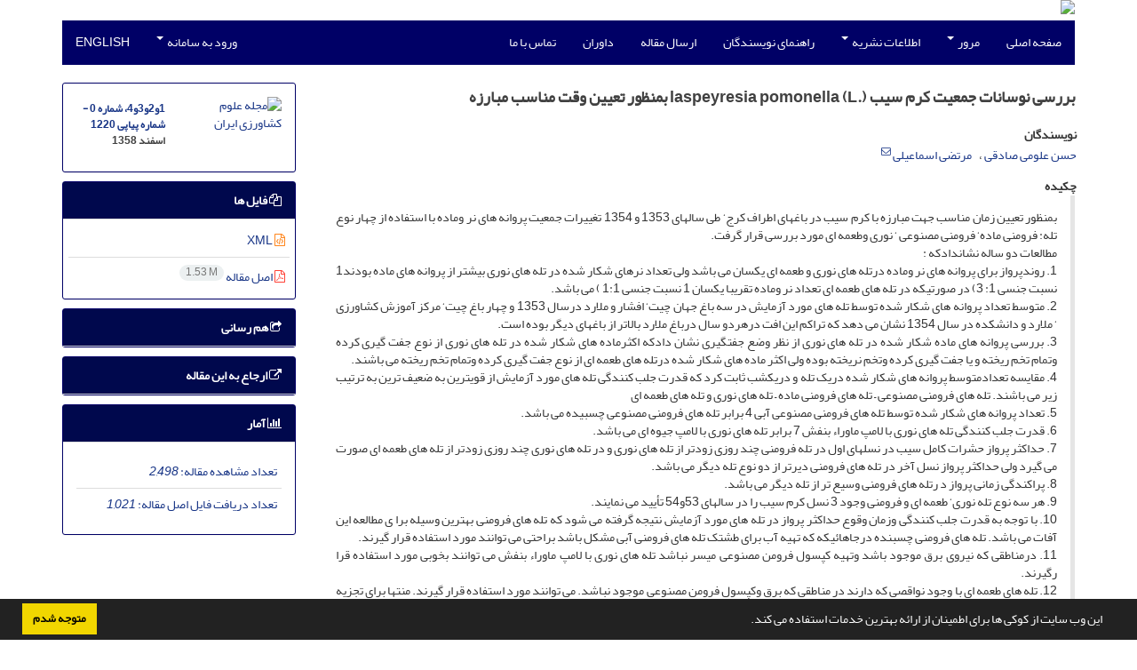

--- FILE ---
content_type: text/html; charset=UTF-8
request_url: https://jijas.ut.ac.ir/article_15848.html
body_size: 8747
content:
<!DOCTYPE html>
<html lang="fa">
	<head>
		<meta charset="utf-8" />
		<title>بررسی نوسانات جمعیت کرم سیب laspeyresia pomonella (L.)  بمنظور تعیین وقت مناسب مبارزه</title>

		<!-- favicon -->
		<link rel="shortcut icon" type="image/ico" href="./data/jijas/coversheet/favicon.ico" />

		<!-- mobile settings -->
		<meta name="viewport" content="width=device-width, maximum-scale=1, initial-scale=1, user-scalable=0" />
		<!--[if IE]><meta http-equiv='X-UA-Compatible' content='IE=edge,chrome=1'><![endif]-->

		<!-- user defined metatags -->
					<meta name="keywords" content="" />
					<meta name="description" content="بمنظور تعیین زمان مناسب جهت مبارزه با کرم سیب در باغهای اطراف کرج‘ طی سالهای 1353 و 1354 تغییرات جمعیت پروانه های نر وماده با استفاده از چهار نوع تله: فرومنی ماده‘ فرومنی مصنوعی ‘ نوری وطعمه ای مورد بررسی قرار گرفت.
مطالعات دو ساله نشاندادکه :
1.	روندپرواز برای پروانه های نر وماده درتله های نوری و طعمه ای یکسان می باشد ولی تعداد نرهای شکار شده در تله های نوری بیشتر از پروانه های ماده بودند1 نسبت جنسی 1: 3) در صورتیکه در تله های طعمه ای تعداد نر وماده تقریبا یکسان 1 نسبت جنسی 1:1 ) می باشد.
2.	متوسط تعداد پروانه های شکار شده توسط تله های مورد آزمایش در سه باغ جهان چیت‘ افشار و ملارد درسال 1353 و چهار باغ چیت‘ مرکز آموزش کشاورزی ‘ ملارد و دانشکده در سال 1354 نشان می دهد که تراکم این افت درهردو سال درباغ ملارد بالاتر از باغهای دیگر بوده است.
3.	بررسی پروانه های ماده شکار شده در تله های نوری از نظر وضع جفتگیری نشان دادکه اکثرماده های شکار شده در تله های نوری از نوع جفت گیری کرده وتمام تخم ریخته و یا جفت گیری کرده وتخم نریخته بوده ولی اکثر ماده های شکار شده درتله های طعمه ای از نوع جفت گیری کرده وتمام تخم ریخته می باشند.
4.	مقایسه تعدادمتوسط پروانه های شکار شده دریک تله و دریکشب ثابت کرد که قدرت جلب کنندگی تله های مورد آزمایش از قویترین به ضعیف ترین به ترتیب زیر می باشند. تله های فرومنی مصنوعی – تله های فرومنی ماده – تله های نوری و تله های طعمه ای
5.	تعداد پروانه های شکار شده توسط تله های فرومنی مصنوعی آبی 4 برابر تله های فرومنی مصنوعی چسبیده می باشد.
6.	قدرت جلب کنندگی تله های نوری با لامپ ماوراء بنفش 7 برابر تله های نوری با لامپ جیوه ای می باشد.
7.	حداکثر پرواز حشرات کامل سیب در نسلهای اول در تله فرومنی چند روزی زودتر از تله های نوری و در تله  های نوری چند روزی زودتر از تله های طعمه ای صورت  می گیرد ولی حداکثر پرواز نسل آخر در تله های فرومنی دیرتر از دو نوع تله دیگر می باشد.
8.	پراکندگی زمانی پرواز د رتله های فرومنی وسیع تر از تله دیگر می باشد.
9.	هر سه نوع تله نوری‘ طعمه ای و فرومنی وجود 3 نسل کرم سیب را در سالهای 53و54 تأیید می نمایند.
10.	  با توجه به قدرت جلب کنندگی وزمان وقوع حداکثر پرواز در تله های مورد آزمایش نتیجه گرفته می شود که تله های فرومنی بهترین وسیله برا ی مطالعه این آفات می باشد. تله های فرومنی چسبنده درجاهائیکه که تهیه آب برای طشتک تله های فرومنی آبی مشکل باشد براحتی می توانند مورد استفاده قرار گیرند.
11.	درمناطقی که نیروی برق موجود باشد وتهیه کپسول فرومن مصنوعی میسر نباشد تله های نوری با لامپ ماوراء بنفش می توانند بخوبی مورد استفاده قرا رگیرند.
12.	تله های طعمه ای با وجود نواقصی که دارند در مناطقی که برق وکپسول فرومن مصنوعی موجود نباشد. می توانند مورد استفاده قرار گیرند. منتها برای تجزیه وتحلیل داده های آماری بایستی با توجه به نکات این مقاله وعلومی صادقی وهمکاران (1976) اقدام نمود." />
					<meta name="title" content="بررسی نوسانات جمعیت کرم سیب laspeyresia pomonella (L.)  بمنظور تعیین وقت مناسب مبارزه" />
					<meta name="googlebot" content="NOODP" />
					<meta name="citation_title" content="بررسی نوسانات جمعیت کرم سیب laspeyresia pomonella (L.)  بمنظور تعیین وقت مناسب مبارزه" />
					<meta name="citation_author" content="صادقی, حسن علومی" />
					<meta name="citation_author" content="اسماعیلی, مرتضی" />
					<meta name="citation_abstract" content="بمنظور تعیین زمان مناسب جهت مبارزه با کرم سیب در باغهای اطراف کرج‘ طی سالهای 1353 و 1354 تغییرات جمعیت پروانه های نر وماده با استفاده از چهار نوع تله: فرومنی ماده‘ فرومنی مصنوعی ‘ نوری وطعمه ای مورد بررسی قرار گرفت.
مطالعات دو ساله نشاندادکه :
1.	روندپرواز برای پروانه های نر وماده درتله های نوری و طعمه ای یکسان می باشد ولی تعداد نرهای شکار شده در تله های نوری بیشتر از پروانه های ماده بودند1 نسبت جنسی 1: 3) در صورتیکه در تله های طعمه ای تعداد نر وماده تقریبا یکسان 1 نسبت جنسی 1:1 ) می باشد.
2.	متوسط تعداد پروانه های شکار شده توسط تله های مورد آزمایش در سه باغ جهان چیت‘ افشار و ملارد درسال 1353 و چهار باغ چیت‘ مرکز آموزش کشاورزی ‘ ملارد و دانشکده در سال 1354 نشان می دهد که تراکم این افت درهردو سال درباغ ملارد بالاتر از باغهای دیگر بوده است.
3.	بررسی پروانه های ماده شکار شده در تله های نوری از نظر وضع جفتگیری نشان دادکه اکثرماده های شکار شده در تله های نوری از نوع جفت گیری کرده وتمام تخم ریخته و یا جفت گیری کرده وتخم نریخته بوده ولی اکثر ماده های شکار شده درتله های طعمه ای از نوع جفت گیری کرده وتمام تخم ریخته می باشند.
4.	مقایسه تعدادمتوسط پروانه های شکار شده دریک تله و دریکشب ثابت کرد که قدرت جلب کنندگی تله های مورد آزمایش از قویترین به ضعیف ترین به ترتیب زیر می باشند. تله های فرومنی مصنوعی – تله های فرومنی ماده – تله های نوری و تله های طعمه ای
5.	تعداد پروانه های شکار شده توسط تله های فرومنی مصنوعی آبی 4 برابر تله های فرومنی مصنوعی چسبیده می باشد.
6.	قدرت جلب کنندگی تله های نوری با لامپ ماوراء بنفش 7 برابر تله های نوری با لامپ جیوه ای می باشد.
7.	حداکثر پرواز حشرات کامل سیب در نسلهای اول در تله فرومنی چند روزی زودتر از تله های نوری و در تله  های نوری چند روزی زودتر از تله های طعمه ای صورت  می گیرد ولی حداکثر پرواز نسل آخر در تله های فرومنی دیرتر از دو نوع تله دیگر می باشد.
8.	پراکندگی زمانی پرواز د رتله های فرومنی وسیع تر از تله دیگر می باشد.
9.	هر سه نوع تله نوری‘ طعمه ای و فرومنی وجود 3 نسل کرم سیب را در سالهای 53و54 تأیید می نمایند.
10.	  با توجه به قدرت جلب کنندگی وزمان وقوع حداکثر پرواز در تله های مورد آزمایش نتیجه گرفته می شود که تله های فرومنی بهترین وسیله برا ی مطالعه این آفات می باشد. تله های فرومنی چسبنده درجاهائیکه که تهیه آب برای طشتک تله های فرومنی آبی مشکل باشد براحتی می توانند مورد استفاده قرار گیرند.
11.	درمناطقی که نیروی برق موجود باشد وتهیه کپسول فرومن مصنوعی میسر نباشد تله های نوری با لامپ ماوراء بنفش می توانند بخوبی مورد استفاده قرا رگیرند.
12.	تله های طعمه ای با وجود نواقصی که دارند در مناطقی که برق وکپسول فرومن مصنوعی موجود نباشد. می توانند مورد استفاده قرار گیرند. منتها برای تجزیه وتحلیل داده های آماری بایستی با توجه به نکات این مقاله وعلومی صادقی وهمکاران (1976) اقدام نمود." />
					<meta name="citation_id" content="15848" />
					<meta name="citation_publication_date" content="1980/02/20" />
					<meta name="citation_date" content="1980-02-20" />
					<meta name="citation_journal_title" content="مجله علوم کشاورزی ایران" />
					<meta name="citation_issn" content="" />
					<meta name="citation_volume" content="1و2و3و4" />
					<meta name="citation_issue" content="0" />
					<meta name="citation_firstpage" content="" />
					<meta name="citation_lastpage" content="" />
					<meta name="citation_publisher" content="پرديس کشاورزي و منابع طبيعي دانشگاه تهران" />
					<meta name="citation_abstract_html_url" content="https://jijas.ut.ac.ir/article_15848.html" />
					<meta name="citation_pdf_url" content="https://jijas.ut.ac.ir/article_15848_935a7be71520f4b84f9c8063f63a65e9.pdf" />
					<meta name="DC.Title" content="بررسی نوسانات جمعیت کرم سیب laspeyresia pomonella (L.)  بمنظور تعیین وقت مناسب مبارزه" />
					<meta name="DC.Source" content="مجله علوم کشاورزی ایران" />
					<meta name="DC.Date" content="20/02/1980" />
					<meta name="DC.Date.issued" content="1980-02-20" />
					<meta name="DC.Format" content="application/pdf" />
					<meta name="DC.Contributor" content="صادقی, حسن علومی" />
					<meta name="DC.Contributor" content="اسماعیلی, مرتضی" />
					<meta name="og:title" content="بررسی نوسانات جمعیت کرم سیب laspeyresia pomonella (L.)  بمنظور تعیین وقت مناسب مبارزه" />
					<meta name="og:description" content="بمنظور تعیین زمان مناسب جهت مبارزه با کرم سیب در باغهای اطراف کرج‘ طی سالهای 1353 و 1354 تغییرات جمعیت پروانه های نر وماده با استفاده از چهار نوع تله: فرومنی ماده‘ فرومنی مصنوعی ‘ نوری وطعمه ای مورد بررسی قرار گرفت.
مطالعات دو ساله نشاندادکه :
1.	روندپرواز برای پروانه های نر وماده درتله های نوری و طعمه ای یکسان می باشد ولی تعداد نرهای شکار شده در تله های نوری بیشتر از پروانه های ماده بودند1 نسبت جنسی 1: 3) در صورتیکه در تله های طعمه ای تعداد نر وماده تقریبا یکسان 1 نسبت جنسی 1:1 ) می باشد.
2.	متوسط تعداد پروانه های شکار شده توسط تله های مورد آزمایش در سه باغ جهان چیت‘ افشار و ملارد درسال 1353 و چهار باغ چیت‘ مرکز آموزش کشاورزی ‘ ملارد و دانشکده در سال 1354 نشان می دهد که تراکم این افت درهردو سال درباغ ملارد بالاتر از باغهای دیگر بوده است.
3.	بررسی پروانه های ماده شکار شده در تله های نوری از نظر وضع جفتگیری نشان دادکه اکثرماده های شکار شده در تله های نوری از نوع جفت گیری کرده وتمام تخم ریخته و یا جفت گیری کرده وتخم نریخته بوده ولی اکثر ماده های شکار شده درتله های طعمه ای از نوع جفت گیری کرده وتمام تخم ریخته می باشند.
4.	مقایسه تعدادمتوسط پروانه های شکار شده دریک تله و دریکشب ثابت کرد که قدرت جلب کنندگی تله های مورد آزمایش از قویترین به ضعیف ترین به ترتیب زیر می باشند. تله های فرومنی مصنوعی – تله های فرومنی ماده – تله های نوری و تله های طعمه ای
5.	تعداد پروانه های شکار شده توسط تله های فرومنی مصنوعی آبی 4 برابر تله های فرومنی مصنوعی چسبیده می باشد.
6.	قدرت جلب کنندگی تله های نوری با لامپ ماوراء بنفش 7 برابر تله های نوری با لامپ جیوه ای می باشد.
7.	حداکثر پرواز حشرات کامل سیب در نسلهای اول در تله فرومنی چند روزی زودتر از تله های نوری و در تله  های نوری چند روزی زودتر از تله های طعمه ای صورت  می گیرد ولی حداکثر پرواز نسل آخر در تله های فرومنی دیرتر از دو نوع تله دیگر می باشد.
8.	پراکندگی زمانی پرواز د رتله های فرومنی وسیع تر از تله دیگر می باشد.
9.	هر سه نوع تله نوری‘ طعمه ای و فرومنی وجود 3 نسل کرم سیب را در سالهای 53و54 تأیید می نمایند.
10.	  با توجه به قدرت جلب کنندگی وزمان وقوع حداکثر پرواز در تله های مورد آزمایش نتیجه گرفته می شود که تله های فرومنی بهترین وسیله برا ی مطالعه این آفات می باشد. تله های فرومنی چسبنده درجاهائیکه که تهیه آب برای طشتک تله های فرومنی آبی مشکل باشد براحتی می توانند مورد استفاده قرار گیرند.
11.	درمناطقی که نیروی برق موجود باشد وتهیه کپسول فرومن مصنوعی میسر نباشد تله های نوری با لامپ ماوراء بنفش می توانند بخوبی مورد استفاده قرا رگیرند.
12.	تله های طعمه ای با وجود نواقصی که دارند در مناطقی که برق وکپسول فرومن مصنوعی موجود نباشد. می توانند مورد استفاده قرار گیرند. منتها برای تجزیه وتحلیل داده های آماری بایستی با توجه به نکات این مقاله وعلومی صادقی وهمکاران (1976) اقدام نمود." />
					<meta name="og:url" content="https://jijas.ut.ac.ir/article_15848.html" />
		
		<!-- WEB FONTS : use %7C instead of | (pipe) -->
		<!-- CORE CSS -->
		<link href="./themes/base/front/assets/plugins/bootstrap/css/bootstrap.min.css?v=0.02" rel="stylesheet" type="text/css" />
		<link href="./inc/css/ju_css.css" rel="stylesheet" type="text/css" />
		<link href="./themes/old/front/assets/css/header.css?v=0.015" rel="stylesheet" type="text/css" />
		<!-- RTL CSS -->
		
				<link href=" ./themes/old/front/assets/css/layout-RTL.css??v=0.005" rel="stylesheet" type="text/css" id="rtl_ltr" />
		<link href=" ./themes/base/front/assets/css/RTL-font-Yekan.css" rel="stylesheet" type="text/css" id="rtl_font" />
		

		<!-- user defined metatags-->
				<link href="./data/jijas/coversheet/stl_front.css?v=0.12" rel="stylesheet" type="text/css" />
		
		<!-- Feed-->
		<link rel="alternate" type="application/rss+xml" title="RSS feed" href="./ju.rss" />
		<script type="text/javascript" src="./inc/js/app.js?v=0.1"></script>
		

		<!-- Extra Style Scripts -->
		
		<!-- Extra Script Scripts -->
			</head>
	<body class="rtl lfa">
		<div class="container" id="header">
			<div class="row">
				<div class="col-xs-12 text-center">
								<img src="./data/jijas/coversheet/head_fa.jpg" class="img-responsive text-center" style="display:-webkit-inline-box; width: 100%;" >
								</div>
			</div>
		</div>

		<div class="container">
		<div class="row">

			<div class="col-xs-12 col-lg-12  col-md-12 text-center">
			<nav class="navbar navbar-default noborder nomargin noradius" role="navigation">
            <div class="container-fluid nopadding" >
              <div class="navbar-header" style="background: #FFFFFF;">
                <button type="button" class="navbar-toggle" data-toggle="collapse" data-target="#bs-example-navbar-collapse-1">
                  <span class="sr-only">Toggle navigation</span>
                  <span class="icon-bar"></span>
                  <span class="icon-bar"></span>
                  <span class="icon-bar"></span>
                </button>
                <!-- <a class="navbar-brand" href="#">Brand</a> -->
              </div>

              <!-- Collect the nav links, forms, and other content for toggling -->
              <div class="collapse navbar-collapse nopadding" id="bs-example-navbar-collapse-1">
                <ul class="nav navbar-nav">
								<li><a href="././"> صفحه اصلی</a></li>
							<li class="dropdown">
                    <a href="" class="dropdown-toggle" data-toggle="dropdown">مرور <b class="caret"></b></a>
                    <ul class="dropdown-menu">
											<li><a href="./?_action=current">شماره جاری</a></li>
					<li class="divider margin-bottom-6 margin-top-6"></li>						<li><a href="./browse?_action=issue">بر اساس شماره‌های نشریه</a></li>
					<li class="divider margin-bottom-6 margin-top-6"></li>						<li><a href="./browse?_action=author">بر اساس نویسندگان</a></li>
					<li class="divider margin-bottom-6 margin-top-6"></li>						<li><a href="./browse?_action=subject">بر اساس موضوعات</a></li>
					<li class="divider margin-bottom-6 margin-top-6"></li>						<li><a href="./author.index">نمایه نویسندگان</a></li>
					<li class="divider margin-bottom-6 margin-top-6"></li>						<li><a href="./keyword.index">نمایه کلیدواژه ها</a></li>
					                    </ul>
				</li>
							<li class="dropdown">
                    <a href="" class="dropdown-toggle" data-toggle="dropdown">اطلاعات نشریه <b class="caret"></b></a>
                    <ul class="dropdown-menu">
											<li><a href="./journal/about">درباره نشریه</a></li>
					<li class="divider margin-bottom-6 margin-top-6"></li>						<li><a href="./journal/aim_scope">اهداف و چشم انداز</a></li>
					<li class="divider margin-bottom-6 margin-top-6"></li>						<li><a href="./journal/editorial.board">اعضای هیات تحریریه</a></li>
					<li class="divider margin-bottom-6 margin-top-6"></li>						<li><a href="./journal/process?ethics">اصول اخلاقی انتشار مقاله</a></li>
					<li class="divider margin-bottom-6 margin-top-6"></li>						<li><a href="./journal/indexing">بانک ها و نمایه نامه ها</a></li>
					<li class="divider margin-bottom-6 margin-top-6"></li>						<li><a href="./journal/links">پیوندهای مفید</a></li>
					<li class="divider margin-bottom-6 margin-top-6"></li>						<li><a href="./journal/faq">پرسش‌های متداول</a></li>
					<li class="divider margin-bottom-6 margin-top-6"></li>						<li><a href="./journal/process">فرایند پذیرش مقالات</a></li>
					<li class="divider margin-bottom-6 margin-top-6"></li>						<li><a href="./journal/metrics">اطلاعات آماری نشریه</a></li>
					<li class="divider margin-bottom-6 margin-top-6"></li>						<li><a href="./news"> اخبار و اعلانات</a></li>
					                    </ul>
				</li>
							<li><a href="./journal/authors.note"> راهنمای نویسندگان</a></li>
							<li><a href="./author"> ارسال مقاله</a></li>
							<li><a href="./reviewer?_action=info"> داوران</a></li>
							<li><a href="./journal/contact.us"> تماس با ما</a></li>
						</ul>
			<ul class="nav navbar-nav navbar-right nomargin">
				                  <li class="dropdown">
                    <a href="./contacts" class="dropdown-toggle" data-toggle="dropdown">ورود به سامانه <b class="caret"></b></a>
                    <ul class="dropdown-menu">
                      <li><a href="./contacts">ورود به سامانه</a></li>
                      <li class="divider"></li>
					  <li><a href="./contacts?_action=signup">ثبت نام</a></li>
                    </ul>
				  </li>
									<li><a class="uppercase" onclick="location.assign('https://jijas.ut.ac.ir/article_15848.html?lang=en')" style="cursor: pointer;" >
						English</a>
					</li>
								</ul>
              </div>
              <!-- /.navbar-collapse -->
            </div>
            <!-- /.container-fluid -->
          </nav>
			</div>
		</div>
	</div>
	<!--  MAIN SECTION -->

	<div class="container" >
	<div id="dv_main_cnt">



<section class="no-cover-box">

        <div class="row">

            <!-- CENTER -->
            <div class="col-lg-9 col-md-9 col-sm-8" id="dv_artcl">

                <!-- Current Issue -->
                <div>
                <h1 class="margin-bottom-20 size-18 rtl"><span class="article_title bold"> بررسی نوسانات جمعیت کرم سیب laspeyresia pomonella (L.) 
بمنظور تعیین وقت مناسب مبارزه</span></h1>
                    <div>
                        
                        
                            <div class="margin-bottom-3">
                                                            </div>

                            
                        
                                                    <p class="padding-0" style="margin:12px -2px 0 -2px"><strong>نویسندگان</strong></p>

                            <ul class="list-inline list-inline-seprator margin-bottom-6 rtl">
                                                                    <li class="padding-3">
                                        <a href="./?_action=article&amp;au=105178&amp;_au=%D8%AD%D8%B3%D9%86+%D8%B9%D9%84%D9%88%D9%85%DB%8C++%D8%B5%D8%A7%D8%AF%D9%82%DB%8C">حسن علومی  صادقی</a>

                                        
                                                                            </li>
                                                                    <li class="padding-3">
                                        <a href="./?_action=article&amp;au=103273&amp;_au=%D9%85%D8%B1%D8%AA%D8%B6%DB%8C++%D8%A7%D8%B3%D9%85%D8%A7%D8%B9%DB%8C%D9%84%DB%8C">مرتضی  اسماعیلی</a>

                                                                                    <sup><a href="mailto:25997345" data-toggle="tooltip" data-placement="bottom" title="ارسال ایمیل به نویسنده اصلی"><i class="fa fa-envelope-o" ></i></a></sup>
                                        
                                                                            </li>
                                                            </ul>

                            
                                                
                        
                            <p  style="margin:12px -2px 0 -2px"><strong>چکیده</strong></p>
                            <div class="padding_abstract justify rtl">بمنظور تعیین زمان مناسب جهت مبارزه با کرم سیب در باغهای اطراف کرج‘ طی سالهای 1353 و 1354 تغییرات جمعیت پروانه های نر وماده با استفاده از چهار نوع تله: فرومنی ماده‘ فرومنی مصنوعی ‘ نوری وطعمه ای مورد بررسی قرار گرفت.<br />
مطالعات دو ساله نشاندادکه :<br />
1.	روندپرواز برای پروانه های نر وماده درتله های نوری و طعمه ای یکسان می باشد ولی تعداد نرهای شکار شده در تله های نوری بیشتر از پروانه های ماده بودند1 نسبت جنسی 1: 3) در صورتیکه در تله های طعمه ای تعداد نر وماده تقریبا یکسان 1 نسبت جنسی 1:1 ) می باشد.<br />
2.	متوسط تعداد پروانه های شکار شده توسط تله های مورد آزمایش در سه باغ جهان چیت‘ افشار و ملارد درسال 1353 و چهار باغ چیت‘ مرکز آموزش کشاورزی ‘ ملارد و دانشکده در سال 1354 نشان می دهد که تراکم این افت درهردو سال درباغ ملارد بالاتر از باغهای دیگر بوده است.<br />
3.	بررسی پروانه های ماده شکار شده در تله های نوری از نظر وضع جفتگیری نشان دادکه اکثرماده های شکار شده در تله های نوری از نوع جفت گیری کرده وتمام تخم ریخته و یا جفت گیری کرده وتخم نریخته بوده ولی اکثر ماده های شکار شده درتله های طعمه ای از نوع جفت گیری کرده وتمام تخم ریخته می باشند.<br />
4.	مقایسه تعدادمتوسط پروانه های شکار شده دریک تله و دریکشب ثابت کرد که قدرت جلب کنندگی تله های مورد آزمایش از قویترین به ضعیف ترین به ترتیب زیر می باشند. تله های فرومنی مصنوعی – تله های فرومنی ماده – تله های نوری و تله های طعمه ای<br />
5.	تعداد پروانه های شکار شده توسط تله های فرومنی مصنوعی آبی 4 برابر تله های فرومنی مصنوعی چسبیده می باشد.<br />
6.	قدرت جلب کنندگی تله های نوری با لامپ ماوراء بنفش 7 برابر تله های نوری با لامپ جیوه ای می باشد.<br />
7.	حداکثر پرواز حشرات کامل سیب در نسلهای اول در تله فرومنی چند روزی زودتر از تله های نوری و در تله  های نوری چند روزی زودتر از تله های طعمه ای صورت  می گیرد ولی حداکثر پرواز نسل آخر در تله های فرومنی دیرتر از دو نوع تله دیگر می باشد.<br />
8.	پراکندگی زمانی پرواز د رتله های فرومنی وسیع تر از تله دیگر می باشد.<br />
9.	هر سه نوع تله نوری‘ طعمه ای و فرومنی وجود 3 نسل کرم سیب را در سالهای 53و54 تأیید می نمایند.<br />
10.	  با توجه به قدرت جلب کنندگی وزمان وقوع حداکثر پرواز در تله های مورد آزمایش نتیجه گرفته می شود که تله های فرومنی بهترین وسیله برا ی مطالعه این آفات می باشد. تله های فرومنی چسبنده درجاهائیکه که تهیه آب برای طشتک تله های فرومنی آبی مشکل باشد براحتی می توانند مورد استفاده قرار گیرند.<br />
11.	درمناطقی که نیروی برق موجود باشد وتهیه کپسول فرومن مصنوعی میسر نباشد تله های نوری با لامپ ماوراء بنفش می توانند بخوبی مورد استفاده قرا رگیرند.<br />
12.	تله های طعمه ای با وجود نواقصی که دارند در مناطقی که برق وکپسول فرومن مصنوعی موجود نباشد. می توانند مورد استفاده قرار گیرند. منتها برای تجزیه وتحلیل داده های آماری بایستی با توجه به نکات این مقاله وعلومی صادقی وهمکاران (1976) اقدام نمود.</div>

                        
                        
                        
                        
                                            </div>

                    <hr>

                    
                    
                    
                                                                                    

                    

                    

                    
                </div>


            </div>
            <!-- /CENTER -->

            <!-- LEFT -->
            <div class="col-lg-3 col-md-3 col-sm-4">

                        <div class="panel panel-default my_panel-default  margin-bottom-10">
            <div class="panel-body ar_info_pnl" id="ar_info_pnl_cover">

            <div id="pnl_cover">
                <div class="row" >
                    <div class="col-xs-6 col-md-6 nomargin-bottom">
                		<a href="javascript:loadModal('مجله علوم کشاورزی ایران', './data/jijas/coversheet/cover_fa.jpg')">
                			<img src="data/jijas/coversheet/cover_fa.jpg" alt="مجله علوم کشاورزی ایران" style="width: 100%;">
                		</a>
                    </div>
                    <div class="col-xs-6 col-md-6 nomargin-bottom">
                        <h6><a href="./issue_4244_1558.html">1و2و3و4، شماره 0 - شماره پیاپی 1220</a><br/>اسفند 1358</h6>
                    </div>
                                    </div>
                </div>

             </div>
            </div>
                            <!-- Download Files -->
            
                <div class="panel panel-default my_panel-default  margin-bottom-10 panel-lists">
                    <div class="panel-heading">
                    	<h3 class="panel-title"><a data-toggle="collapse" data-parent="#accordion" href="#ar_info_pnl_fl"><i class="fa fa-files-o"></i> فایل ها</a></h3>
                    </div>
                    <div id="ar_info_pnl_fl" class="panel-collapse collapse in">
	                <div class="panel-body ar_info_pnl padding-6">
                		<ul class="list-group list-group-bordered list-group-noicon nomargin">
                			                				<li class="list-group-item"><a href="./?_action=xml&amp;article=15848" target="_blank" class="tag_a pdf_link"><i class="fa fa-file-code-o text-orange" ></i> XML</a></li>
               				                 				<li class="list-group-item"><a href="./article_15848_935a7be71520f4b84f9c8063f63a65e9.pdf" target="_blank" class="tag_a pdf_link"><i class="fa fa-file-pdf-o text-red" ></i> اصل مقاله <span dir="ltr" class="badge badge-light">1.53 M</span></a></li>
               				 
                    <!-- Suplement Files -->
               		            			</ul>
    				</div>
				</div>
				</div>
                                                
                				           		   
                <div class="panel panel-default my_panel-default  margin-bottom-10">
                    <div class="panel-heading">
                    	<h3 class="panel-title"><a data-toggle="collapse" data-parent="#accordion" href="#ar_info_pnl_share"><i class="fa fa-share-square-o" aria-hidden="true"></i> هم رسانی</a></h3>
                    </div>
                    <div id="ar_info_pnl_share" class="panel-collapse collapse">
    	                <div class="panel-body ar_info_pnl padding-10 text-center">
    			    	    						<a id="share_facebook" href="https://www.facebook.com/sharer.php?u=https://jijas.ut.ac.ir/article_15848.html" target="_blank" class="social-icon social-icon-sm  social-facebook" data-toggle="tooltip" data-placement="top" title="Facebook">
    							<i class="icon-facebook"></i>
    							<i class="icon-facebook"></i>
    						</a>
    						<a id="share_linkedin" href="https://www.linkedin.com/shareArticle?mini=true&amp;url=https://jijas.ut.ac.ir/article_15848.html" target="_blank" class="social-icon social-icon-sm  social-linkedin" data-toggle="tooltip" data-placement="top" title="Linkedin">
    							<i class="icon-linkedin"></i>
    							<i class="icon-linkedin"></i>
    						</a>
    						<a id="share_mendeley" href="https://www.mendeley.com/import/?url=https://jijas.ut.ac.ir/article_15848.html" target="_blank" class="social-icon social-icon-sm  social-youtube" data-toggle="tooltip" data-placement="top" title="Mendeley">
    							<i class="icon-mendeley"></i>
    							<i class="icon-mendeley"></i>
    						</a>
    						<a id="share_refworks" href="https://www.refworks.com/express/ExpressImport.asp?url=https://jijas.ut.ac.ir/article_15848.html" target="_blank" class="social-icon social-icon-sm  social-disqus" data-toggle="tooltip" data-placement="top" title="Refworks">
    							<i class="icon-refworks"><span class="path1"></span><span class="path2"></span><span class="path3"></span><span class="path4"></span><span class="path5"></span><span class="path6"></span><span class="path7"></span><span class="path8"></span><span class="path9"></span><span class="path10"></span></i>
    							<i class="icon-refworks"><span class="path1"></span><span class="path2"></span><span class="path3"></span><span class="path4"></span><span class="path5"></span><span class="path6"></span><span class="path7"></span><span class="path8"></span><span class="path9"></span><span class="path10"></span></i>
    						</a>
							<a id="share_instagram" href="https://www.instagram.com/?url=https://jijas.ut.ac.ir/article_15848.html" target="_blank" class="social-icon social-icon-sm  social-instagram" data-toggle="tooltip" data-placement="top" title="Instagram">
								<i class="icon-instagram"></i>
								<i class="icon-instagram"></i>
							</a>
    						<a id="share_twitter" href="https://twitter.com/share?url=https://jijas.ut.ac.ir/article_15848.html&amp;text=بررسی نوسانات جمعیت کرم سیب laspeyresia pomonella (L.) 
بمنظور تعیین وقت مناسب مبارزه" target="_blank" class="social-icon social-icon-sm  social-twitter" data-toggle="tooltip" data-placement="top" title="Twitter">
    							<i class="icon-twitter"></i>
    							<i class="icon-twitter"></i>
    						</a>
    						<a id="share_email" href="javascript:act('email')" class="social-icon social-icon-sm  social-email3 " data-toggle="tooltip" data-placement="top" title="Email">
    							<i class="icon-email3"></i>
    							<i class="icon-email3"></i>
    						</a>
    						<a id="share_print" href="javascript:printDiv('dv_artcl')" class="social-icon social-icon-sm  social-print" data-toggle="tooltip" data-placement="top" title="Print">
    							<i class="icon-print"></i>
    							<i class="icon-print"></i>
    						</a>
     						<a id="share_stumble" href="https://mix.com/mixit?su=submit&url=https://jijas.ut.ac.ir/article_15848.html" target="_blank" class="social-icon social-icon-sm  social-stumbleupon" data-toggle="tooltip" data-placement="top" title="StumbleUpon">
    							<i class="icon-stumbleupon"></i>
    							<i class="icon-stumbleupon"></i>
    						</a>
    						<a id="share_acedemia" href="https://www.academia.edu/" target="_blank" class="social-icon social-icon-sm  social-academia" data-toggle="tooltip" data-placement="top" title="Academia">
    							<i class="ai ai-academia"></i>
    							<i class="ai ai-academia"></i>
    						</a>
    						<a id="share_sems" href="https://www.semanticscholar.org/" target="_blank" class="social-icon social-icon-sm  social-forrst" data-toggle="tooltip" data-placement="top" title="Semantic scholar">
    							<i class="ai ai-semantic-scholar"></i>
    							<i class="ai ai-semantic-scholar"></i>
    						</a>
    						<a id="share_reddit" href="https://www.reddit.com/submit?url=https://jijas.ut.ac.ir/article_15848.html" target="_blank" class="social-icon social-icon-sm  social-dwolla" data-toggle="tooltip" data-placement="top" title="Reddit">
    							<i class="icon-reddit"></i>
    							<i class="icon-reddit"></i>
    						</a>
    						<a id="share_rg" href="https://www.researchgate.net/" target="_blank" class="social-icon social-icon-sm  social-researchgate" data-toggle="tooltip" data-placement="top" title="Research Gate">
    							<i class="ai ai-researchgate"></i>
    							<i class="ai ai-researchgate"></i>
    						</a>
     						<a id="share_blogger" href="https://www.blogger.com/blog-this.g?u=https://jijas.ut.ac.ir/article_15848.html" target="_blank" class="social-icon social-icon-sm  social-blogger" data-toggle="tooltip" data-placement="top" title="Blogger">
    							<i class="icon-blogger"></i>
    							<i class="icon-blogger"></i>
    						</a>
    						<a id="share_pinterest" href="https://pinterest.com/pin/create/bookmarklet/?media=&url=https://jijas.ut.ac.ir/article_15848.html" target="_blank" class="social-icon social-icon-sm  social-pinterest" data-toggle="tooltip" data-placement="top" title="Pinterest">
    							<i class="icon-pinterest"></i>
    							<i class="icon-pinterest"></i>
    						</a>
    						<a id="share_digg" href="https://www.digg.com/submit?https://jijas.ut.ac.ir/article_15848.html&title=بررسی نوسانات جمعیت کرم سیب laspeyresia pomonella (L.) 
بمنظور تعیین وقت مناسب مبارزه" target="_blank" class="social-icon social-icon-sm  social-digg" data-toggle="tooltip" data-placement="top" title="Digg">
    							<i class="icon-digg"></i>
    							<i class="icon-digg"></i>
    						</a>
    						<a id="share_delicious" href="https://del.icio.us/post?url=https://jijas.ut.ac.ir/article_15848.html" target="_blank" class="social-icon social-icon-sm  social-delicious" data-toggle="tooltip" data-placement="top" title="Delicious">
    							<i class="icon-delicious"></i>
    							<i class="icon-delicious"></i>
    						</a>
    						<a id="share_skype" href="https://web.skype.com/share?url=https://jijas.ut.ac.ir/article_15848.html" target="_blank" class="social-icon social-icon-sm  social-skype" data-toggle="tooltip" data-placement="top" title="Skype">
    							<i class="icon-skype"></i>
    							<i class="icon-skype"></i>
    						</a>
    	                
    					</div>
					</div>
				</div>	
                <!-- Cite This Article -->
                <div class="panel panel-default my_panel-default  margin-bottom-10 panel-lists">
                    <div class="panel-heading">
                    	<h3 class="panel-title"><a data-toggle="collapse" data-parent="#accordion" href="#ar_info_pnl_cite"><i class=" fa fa-external-link"></i> ارجاع به این مقاله</a></h3>
                    </div>
                    <div id="ar_info_pnl_cite" class="panel-collapse collapse ">
	                <div class="panel-body ar_info_pnl">
                        <ul class="list-group list-group-bordered list-group-noicon" style="display:block !important;max-height:9999px">
                        <li class="list-group-item ltr"><a class="tag_a"  href="./?_action=export&rf=ris&rc=15848">RIS</a></li>
                        <li class="list-group-item ltr"><a class="tag_a"  href="./?_action=export&rf=enw&rc=15848">EndNote</a></li>
                        <li class="list-group-item ltr"><a class="tag_a"  href="./?_action=export&rf=ris&rc=15848">Mendeley</a></li>
                        <li class="list-group-item ltr"><a class="tag_a"  href="./?_action=export&rf=bibtex&rc=15848">BibTeX</a></li>
                                                	<li class="list-group-item ltr"><a  class="tag_a" href="javascript:void(0)" data-toggle="modal" data-target="#cite-apa">APA</a></li>
                                                	<li class="list-group-item ltr"><a  class="tag_a" href="javascript:void(0)" data-toggle="modal" data-target="#cite-mla">MLA</a></li>
                                                	<li class="list-group-item ltr"><a  class="tag_a" href="javascript:void(0)" data-toggle="modal" data-target="#cite-harvard">HARVARD</a></li>
                                                	<li class="list-group-item ltr"><a  class="tag_a" href="javascript:void(0)" data-toggle="modal" data-target="#cite-chicago">CHICAGO</a></li>
                                                	<li class="list-group-item ltr"><a  class="tag_a" href="javascript:void(0)" data-toggle="modal" data-target="#cite-vancouver">VANCOUVER</a></li>
                                                </ul>
					</div>
					</div>
                </div>

                <!-- Article Statastic -->
                                <div class="panel panel-default my_panel-default  panel-lists">
                    <div class="panel-heading">
                    	<h3 class="panel-title"><a data-toggle="collapse" data-parent="#accordion" href="#ar_info_pnl_st"><i class="fa fa-bar-chart" aria-hidden="true"></i> آمار</a></h3>
                    </div>
                    <div id="ar_info_pnl_st" class="panel-collapse collapse in">
    	                <div class="panel-body ar_info_pnl">
                        <ul class="list-group list-group-bordered list-group-noicon" style="display:block !important;max-height:9999px">
                                                            <li class="list-group-item"><a class="tag_a">تعداد مشاهده مقاله: <i>2,498</i></a></li>
                                                            <li class="list-group-item"><a class="tag_a">تعداد دریافت فایل اصل مقاله: <i>1,021</i></a></li>
                                                    </ul>
                    </div>
                </div>    
                </div>

                

            </div>
            <!-- /LEFT -->

        </div>

</section>

<div id="cite-apa" class="modal fade" tabindex="-1" role="dialog" aria-labelledby="myModalLabel" aria-hidden="true">
	<div class="modal-dialog">
		<div class="modal-content">

			<!-- Modal Header -->
			<div class="modal-header">
				<button type="button" class="close" data-dismiss="modal" aria-label="Close"><span aria-hidden="true">&times;</span></button>
				<h4 class="modal-title" id="myModalLabel">APA</h4>
			</div>

			<!-- Modal Body -->
			<div class="modal-body">
				<p> صادقی, حسن علومی   و اسماعیلی, مرتضی . (1358). بررسی نوسانات جمعیت کرم سیب laspeyresia pomonella (L.) 
بمنظور تعیین وقت مناسب مبارزه. <em>مجله علوم کشاورزی ایران</em>, <em>1و2و3و4</em>(0), -.</p>
			</div>
		</div>
	</div>
</div>
<div id="cite-mla" class="modal fade" tabindex="-1" role="dialog" aria-labelledby="myModalLabel" aria-hidden="true">
	<div class="modal-dialog">
		<div class="modal-content">

			<!-- Modal Header -->
			<div class="modal-header">
				<button type="button" class="close" data-dismiss="modal" aria-label="Close"><span aria-hidden="true">&times;</span></button>
				<h4 class="modal-title" id="myModalLabel">MLA</h4>
			</div>

			<!-- Modal Body -->
			<div class="modal-body">
				<p> صادقی, حسن علومی ,  و اسماعیلی, مرتضی . "بررسی نوسانات جمعیت کرم سیب laspeyresia pomonella (L.) 
بمنظور تعیین وقت مناسب مبارزه", <em>مجله علوم کشاورزی ایران</em>, 1و2و3و4, 0, 1358, -.</p>
			</div>
		</div>
	</div>
</div>
<div id="cite-harvard" class="modal fade" tabindex="-1" role="dialog" aria-labelledby="myModalLabel" aria-hidden="true">
	<div class="modal-dialog">
		<div class="modal-content">

			<!-- Modal Header -->
			<div class="modal-header">
				<button type="button" class="close" data-dismiss="modal" aria-label="Close"><span aria-hidden="true">&times;</span></button>
				<h4 class="modal-title" id="myModalLabel">HARVARD</h4>
			</div>

			<!-- Modal Body -->
			<div class="modal-body">
				<p>صادقی, حسن علومی, اسماعیلی, مرتضی. (1358). 'بررسی نوسانات جمعیت کرم سیب laspeyresia pomonella (L.) 
بمنظور تعیین وقت مناسب مبارزه', <em>مجله علوم کشاورزی ایران</em>, 1و2و3و4(0), pp. -.</p>
			</div>
		</div>
	</div>
</div>
<div id="cite-chicago" class="modal fade" tabindex="-1" role="dialog" aria-labelledby="myModalLabel" aria-hidden="true">
	<div class="modal-dialog">
		<div class="modal-content">

			<!-- Modal Header -->
			<div class="modal-header">
				<button type="button" class="close" data-dismiss="modal" aria-label="Close"><span aria-hidden="true">&times;</span></button>
				<h4 class="modal-title" id="myModalLabel">CHICAGO</h4>
			</div>

			<!-- Modal Body -->
			<div class="modal-body">
				<p> حسن علومی صادقی  و مرتضی اسماعیلی, "بررسی نوسانات جمعیت کرم سیب laspeyresia pomonella (L.) 
بمنظور تعیین وقت مناسب مبارزه," مجله علوم کشاورزی ایران, 1و2و3و4 0 (1358): -, </p>
			</div>
		</div>
	</div>
</div>
<div id="cite-vancouver" class="modal fade" tabindex="-1" role="dialog" aria-labelledby="myModalLabel" aria-hidden="true">
	<div class="modal-dialog">
		<div class="modal-content">

			<!-- Modal Header -->
			<div class="modal-header">
				<button type="button" class="close" data-dismiss="modal" aria-label="Close"><span aria-hidden="true">&times;</span></button>
				<h4 class="modal-title" id="myModalLabel">VANCOUVER</h4>
			</div>

			<!-- Modal Body -->
			<div class="modal-body">
				<p>صادقی, حسن علومی, اسماعیلی, مرتضی. بررسی نوسانات جمعیت کرم سیب laspeyresia pomonella (L.) 
بمنظور تعیین وقت مناسب مبارزه. <em>مجله علوم کشاورزی ایران</em>, 1358; 1و2و3و4(0): -.</p>
			</div>
		</div>
	</div>
</div>

		</div>
		</div>
        <!-- /MAIN CONTENT -->

			<!-- Subscribe -->
			<section class="alternate padding-xxs">

			</section>
			<!-- /Subscribe -->



			<!-- FOOTER -->
			<div class="container">
			<footer id="footer">
			<div class="scrollup" id="scroll" href="#"><span></span></div>
				

					<div class="row">

						<div class="col-md-2">

							<!-- Links -->
							<h4 class="">دسترسی سریع</h4>
							<ul class="footer-links list-unstyled">
                                <li id="fli_home"><a href="./">صفحه اصلی</a></li>
                                <li id="fli_about"><a href="./journal/about">درباره نشریه</a></li>
                                <li id="fli_Edb"><a href="./journal/editorial.board">اعضای هیات تحریریه</a></li>
                                <li id="fli_submit"><a href="./author">ارسال مقاله</a></li>
                                                                <li id="fli_contactus"><a href="./journal/contact.us">تماس با ما</a></li>
                                <li id="fli_sitemap"><a href="./sitemap.xml?usr">نقشه سایت</a></li>
							</ul>
							<!-- /Links -->

						</div>

						<div class="col-md-3">

							<!-- Latest News -->
							<h4 class="">آخرین اخبار</h4>
							<ul class="footer-posts list-unstyled">
															</ul>
							<!-- /Latest News -->

						</div>

						<div class="col-md-3">

							<!-- Footer Note -->
							<div></div>
							<!-- /Footer Note -->

						</div>





						<div class="col-md-4">

							<!-- Newsletter Form -->
							<h4 class="">اشتراک خبرنامه</h4>
							<p>برای دریافت اخبار و اطلاعیه های مهم نشریه در خبرنامه نشریه مشترک شوید.</p>

							<form class="validate" action="" method="post" data-success="پست الکترونیکی شما با موفقیت ثبت شد." data-toastr-position="bottom-right">
																<input type="hidden" name="_token" value="7c292d59a8c4e38549cd5a9870a8df31f1b5f36a34f65959"/>
								<div class="input-group">
									<span class="input-group-addon"><i class="fa fa-envelope"></i></span>
									<input type="email" id="email" name="email" required="required" class="form-control required sbs_email" placeholder="پست الکترونیکی را وارد کنید" oninvalid="this.setCustomValidity('پست الکترونیکی را به درستی وارد کنید.')" oninput="this.setCustomValidity('')">
									<span class="input-group-btn">
										<button class="btn btn-primary mybtn" type="submit">اشتراک</button>
									</span>
								</div>
							</form>
							<!-- /Newsletter Form -->

							<!-- Social Icons -->
							<div class="margin-top-20">
															<a class="noborder" href="https://www.facebook.com/sharer/sharer.php?u=https%3A%2F%2Fjijas.ut.ac.ir%2Farticle_15848.html" class="social-icon social-icon-border social-facebook pull-left block"  data-toggle="tooltip" data-placement="top" title="Facebook">
								<i class="fa fa-facebook-square" aria-hidden="true"></i>
								</a>

								<a class="noborder" href="https://twitter.com/home?status=https%3A%2F%2Fjijas.ut.ac.ir%2Farticle_15848.html" class="social-icon social-icon-border social-twitter pull-left block" data-toggle="tooltip" data-placement="top" title="Twitter">
								<i class="fa fa-twitter-square" aria-hidden="true"></i>
								</a>

								<a class="noborder" href="https://www.linkedin.com/shareArticle?mini=true&url=https%3A%2F%2Fjijas.ut.ac.ir%2Farticle_15848.html&title=&summary=&source=" class="social-icon social-icon-border social-linkedin pull-left  block" data-toggle="tooltip" data-placement="top" title="Linkedin">
								<i class="fa fa-linkedin-square" aria-hidden="true"></i>
								</a>
															<a class="noborder" href="./ju.rss" class="social-icon social-icon-border social-rss pull-left block" data-toggle="tooltip" data-placement="top" title="Rss"><i class="fa fa-rss-square" aria-hidden="true"></i></a>
							</div>
						</div>

					</div>

				<div class="copyright" style="position: relative">

						<ul class="nomargin list-inline mobile-block">
							<li>&copy; سامانه مدیریت نشریات علمی. <span id='sp_crt'>قدرت گرفته از <a target='_blank' href='https://www.sinaweb.net/'>سیناوب</a></span></li>
						</ul>

				</div>
			</footer>
							</div>
			<!-- /FOOTER -->

		</div>
		<!-- /wrapper -->


		<!-- SCROLL TO TOP -->
		<a href="#" id="toTop_old"></a>


		<!-- PRELOADER -->
		<div id="preloader">
			<div class="inner">
				<span class="loader"></span>
			</div>
		</div><!-- /PRELOADER -->


		<!-- JAVASCRIPT FILES -->
		<!-- user defined scripts-->
		
		<!-- Extra Script Scripts -->
		
<script type="text/javascript">
    $('ul.nav li.dropdown').hover(function() {
    	if (window.matchMedia('(max-width: 767px)').matches) return;
    	$(this).find('.dropdown-menu').stop(true, true).delay(200).fadeIn(500);
    }, function() {
    	if (window.matchMedia('(max-width: 767px)').matches) return;
    	$(this).find('.dropdown-menu').stop(true, true).delay(200).fadeOut(500);
    });
    
    var btn = $('#toTop_old');
    
    $(window).scroll(function() {
      if ($(window).scrollTop() > 300) {
        btn.addClass('show');
      } else {
        btn.removeClass('show');
      }
    });
    
    btn.on('click', function(e) {
      e.preventDefault();
      $('html, body').animate({scrollTop:0}, '300');
    });
    
    window.cookieconsent.initialise({
      "palette": {
        "popup": {
          "background": "#222"
        },
        "button": {
          "background": "#f1d600"
        }
      },
      "content": {
    	    "message": "این وب سایت از کوکی ها برای اطمینان از ارائه بهترین خدمات استفاده می کند.",
    	    "dismiss": "متوجه شدم",
    	    "link": ""
    	  }	
    });
</script>


	</body>
</html><div id="actn_modal" class="modal fade" tabindex="-1">
	<div id="" class="modal-dialog modal-dialog madal-aw">
		<div class="modal-content">
			<div class="modal-header">
				<button type="button" class="close pull-right" data-dismiss="modal" aria-hidden="true" href="#lost">&times;</button>
				<h5 class="modal-title"></h5>
			</div>
			<div class="modal-body"></div>
			<div class="modal-footer"></div>
		</div>
	</div>
</div>

